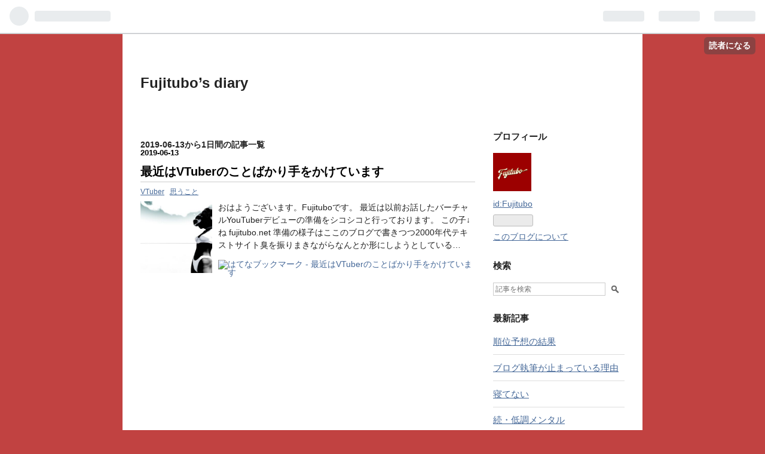

--- FILE ---
content_type: text/html; charset=utf-8
request_url: https://fujitubo.hatenablog.com/archive/2019/06/13
body_size: 7030
content:
<!DOCTYPE html>
<html
  lang="ja"

data-admin-domain="//blog.hatena.ne.jp"
data-admin-origin="https://blog.hatena.ne.jp"
data-author="Fujitubo"
data-avail-langs="ja en"
data-blog="fujitubo.hatenablog.com"
data-blog-host="fujitubo.hatenablog.com"
data-blog-is-public="1"
data-blog-name="Fujitubo’s diary"
data-blog-owner="Fujitubo"
data-blog-show-ads="1"
data-blog-show-sleeping-ads="1"
data-blog-uri="https://fujitubo.hatenablog.com/"
data-blog-uuid="10257846132602772183"
data-blogs-uri-base="https://fujitubo.hatenablog.com"
data-brand="hatenablog"
data-data-layer="{&quot;hatenablog&quot;:{&quot;admin&quot;:{},&quot;analytics&quot;:{&quot;brand_property_id&quot;:&quot;&quot;,&quot;measurement_id&quot;:&quot;&quot;,&quot;non_sampling_property_id&quot;:&quot;&quot;,&quot;property_id&quot;:&quot;UA-130432421-1&quot;,&quot;separated_property_id&quot;:&quot;UA-29716941-18&quot;},&quot;blog&quot;:{&quot;blog_id&quot;:&quot;10257846132602772183&quot;,&quot;content_seems_japanese&quot;:&quot;true&quot;,&quot;disable_ads&quot;:&quot;&quot;,&quot;enable_ads&quot;:&quot;true&quot;,&quot;enable_keyword_link&quot;:&quot;true&quot;,&quot;entry_show_footer_related_entries&quot;:&quot;true&quot;,&quot;force_pc_view&quot;:&quot;false&quot;,&quot;is_public&quot;:&quot;true&quot;,&quot;is_responsive_view&quot;:&quot;false&quot;,&quot;is_sleeping&quot;:&quot;true&quot;,&quot;lang&quot;:&quot;ja&quot;,&quot;name&quot;:&quot;Fujitubo\u2019s diary&quot;,&quot;owner_name&quot;:&quot;Fujitubo&quot;,&quot;uri&quot;:&quot;https://fujitubo.hatenablog.com/&quot;},&quot;brand&quot;:&quot;hatenablog&quot;,&quot;page_id&quot;:&quot;archive&quot;,&quot;permalink_entry&quot;:null,&quot;pro&quot;:&quot;free&quot;,&quot;router_type&quot;:&quot;blogs&quot;}}"
data-device="pc"
data-dont-recommend-pro="false"
data-global-domain="https://hatena.blog"
data-globalheader-color="b"
data-globalheader-type="pc"
data-has-touch-view="1"
data-help-url="https://help.hatenablog.com"
data-page="archive"
data-parts-domain="https://hatenablog-parts.com"
data-plus-available=""
data-pro="false"
data-router-type="blogs"
data-sentry-dsn="https://03a33e4781a24cf2885099fed222b56d@sentry.io/1195218"
data-sentry-environment="production"
data-sentry-sample-rate="0.1"
data-static-domain="https://cdn.blog.st-hatena.com"
data-version="6ea2223fdead71a0305297e57edb30"



  itemscope
  itemtype="http://schema.org/Blog"


  data-initial-state="{}"

  >
  <head prefix="og: http://ogp.me/ns# fb: http://ogp.me/ns/fb#">

  

  

  


  

  <meta name="robots" content="max-image-preview:large" />


  <meta charset="utf-8"/>
  <meta http-equiv="X-UA-Compatible" content="IE=7; IE=9; IE=10; IE=11" />
  <title>2019-06-13から1日間の記事一覧 - Fujitubo’s diary</title>

  
  <link rel="canonical" href="https://fujitubo.hatenablog.com/archive/2019/06/13"/>



  

<meta itemprop="name" content="2019-06-13から1日間の記事一覧 - Fujitubo’s diary"/>

  <meta itemprop="image" content="https://cdn.blog.st-hatena.com/images/theme/og-image-1500.png"/>


  <meta property="og:title" content="2019-06-13から1日間の記事一覧 - Fujitubo’s diary"/>
<meta property="og:type" content="blog"/>
  <meta property="og:url" content="https://fujitubo.hatenablog.com/archive/2019/06/13"/>

  
  
  
  <meta property="og:image" content="https://cdn.blog.st-hatena.com/images/theme/og-image-1500.png"/>

<meta property="og:image:alt" content="2019-06-13から1日間の記事一覧 - Fujitubo’s diary"/>
  <meta property="og:description" content="Fujitubo’s diary" />
<meta property="og:site_name" content="Fujitubo’s diary"/>

    <meta name="twitter:card" content="summary" />  <meta name="twitter:title" content="2019-06-13から1日間の記事一覧 - Fujitubo’s diary" />  <meta name="twitter:description" content="Fujitubo’s diary" />  <meta name="twitter:app:name:iphone" content="はてなブログアプリ" />
  <meta name="twitter:app:id:iphone" content="583299321" />
  <meta name="twitter:app:url:iphone" content="hatenablog:///open?uri=https%3A%2F%2Ffujitubo.hatenablog.com%2Farchive%2F2019%2F06%2F13" />
  
    <meta name="google-site-verification" content="5XmS38O87m64Nzv_aMGUzK4bZnFoljOh6pcqEBMgbXA" />


  
<script
  id="embed-gtm-data-layer-loader"
  data-data-layer-page-specific=""
>
(function() {
  function loadDataLayer(elem, attrName) {
    if (!elem) { return {}; }
    var json = elem.getAttribute(attrName);
    if (!json) { return {}; }
    return JSON.parse(json);
  }

  var globalVariables = loadDataLayer(
    document.documentElement,
    'data-data-layer'
  );
  var pageSpecificVariables = loadDataLayer(
    document.getElementById('embed-gtm-data-layer-loader'),
    'data-data-layer-page-specific'
  );

  var variables = [globalVariables, pageSpecificVariables];

  if (!window.dataLayer) {
    window.dataLayer = [];
  }

  for (var i = 0; i < variables.length; i++) {
    window.dataLayer.push(variables[i]);
  }
})();
</script>

<!-- Google Tag Manager -->
<script>(function(w,d,s,l,i){w[l]=w[l]||[];w[l].push({'gtm.start':
new Date().getTime(),event:'gtm.js'});var f=d.getElementsByTagName(s)[0],
j=d.createElement(s),dl=l!='dataLayer'?'&l='+l:'';j.async=true;j.src=
'https://www.googletagmanager.com/gtm.js?id='+i+dl;f.parentNode.insertBefore(j,f);
})(window,document,'script','dataLayer','GTM-P4CXTW');</script>
<!-- End Google Tag Manager -->











  <link rel="shortcut icon" href="https://fujitubo.hatenablog.com/icon/favicon">
<link rel="apple-touch-icon" href="https://fujitubo.hatenablog.com/icon/touch">
<link rel="icon" sizes="192x192" href="https://fujitubo.hatenablog.com/icon/link">

  

<link rel="alternate" type="application/atom+xml" title="Atom" href="https://fujitubo.hatenablog.com/feed"/>
<link rel="alternate" type="application/rss+xml" title="RSS2.0" href="https://fujitubo.hatenablog.com/rss"/>

  
  
  <link rel="author" href="http://www.hatena.ne.jp/Fujitubo/">


  

  
      <link rel="preload" href="https://cdn.image.st-hatena.com/image/scale/3bf913fd2203ad535c36f2bbaf72173e550c1867/backend=imagemagick;height=500;quality=80;version=1;width=500/https%3A%2F%2Fcdn-ak.f.st-hatena.com%2Fimages%2Ffotolife%2FF%2FFujitubo%2F20190613%2F20190613165656.jpg" as="image"/>


  
    
<link rel="stylesheet" type="text/css" href="https://cdn.blog.st-hatena.com/css/blog.css?version=6ea2223fdead71a0305297e57edb30"/>

    
  <link rel="stylesheet" type="text/css" href="https://usercss.blog.st-hatena.com/blog_style/10257846132602772183/f2f3cd53053e33304601daf375cde9598a3e3589"/>
  
  

  

  
<script> </script>

  
<style>
  div#google_afc_user,
  div.google-afc-user-container,
  div.google_afc_image,
  div.google_afc_blocklink {
      display: block !important;
  }
</style>


  
    <script src="https://cdn.pool.st-hatena.com/valve/valve.js" async></script>
<script id="test-valve-definition">
  var valve = window.valve || [];

  valve.push(function(v) {
    
    

    v.config({
      service: 'blog',
      content: {
        result: 'adtrust',
        documentIds: ["blog:entry:17680117127199804280"]
      }
    });
    v.defineDFPSlot({"sizes":[[320,100],[468,60]],"slotId":"entries-archive-header-banner","unit":"/4374287/blog_entries_header"});
    v.sealDFPSlots();
  });
</script>

  

  

  

  

</head>

  <body class="page-archive globalheader-ng-enabled">
    

<div id="globalheader-container"
  data-brand="hatenablog"
  
  >
  <iframe id="globalheader" height="37" frameborder="0" allowTransparency="true"></iframe>
</div>


  
  
  
    <nav class="
      blog-controlls
      
    ">
      <div class="blog-controlls-blog-icon">
        <a href="https://fujitubo.hatenablog.com/">
          <img src="https://cdn.blog.st-hatena.com/images/admin/blog-icon-noimage.png" alt="Fujitubo’s diary"/>
        </a>
      </div>
      <div class="blog-controlls-title">
        <a href="https://fujitubo.hatenablog.com/">Fujitubo’s diary</a>
      </div>
      <a href="https://blog.hatena.ne.jp/Fujitubo/fujitubo.hatenablog.com/subscribe?utm_source=blogs_topright_button&amp;utm_campaign=subscribe_blog&amp;utm_medium=button" class="blog-controlls-subscribe-btn test-blog-header-controlls-subscribe">
        読者になる
      </a>
    </nav>
  

  <div id="container">
    <div id="container-inner">
      <header id="blog-title" data-brand="hatenablog">
  <div id="blog-title-inner" >
    <div id="blog-title-content">
      <h1 id="title"><a href="https://fujitubo.hatenablog.com/">Fujitubo’s diary</a></h1>
      
    </div>
  </div>
</header>

      

      
      



<div id="content">
  <div id="content-inner">
    <div id="wrapper">
      <div id="main">
        <div id="main-inner">
          
            <div class="ad ad-online-afc" style="display: block !important;">
              
              <div id="entries-archive-header-banner" class="adsbygoogle" style="display:block!important;"></div>
            </div>
          

          



          

          
            <h2 class="archive-heading">
              2019-06-13から1日間の記事一覧
            </h2>
          

          
            <div class="archive-entries">
              
                
                  <section class="archive-entry test-archive-entry autopagerize_page_element" data-uuid="17680117127199804280">
<div class="archive-entry-header">
  <div class="date archive-date">
    <a href="https://fujitubo.hatenablog.com/archive/2019/06/13" rel="nofollow">
      <time datetime="2019-06-13" title="2019-06-13">
        <span class="date-year">2019</span><span class="hyphen">-</span><span class="date-month">06</span><span class="hyphen">-</span><span class="date-day">13</span>
      </time>
    </a>
  </div>

  <h1 class="entry-title">
    <a class="entry-title-link" href="https://fujitubo.hatenablog.com/entry/2019/06/13/170559">最近はVTuberのことばかり手をかけています</a>
    
    
  </h1>
</div>


  <div class="categories">
    
      <a href="https://fujitubo.hatenablog.com/archive/category/VTuber" class="archive-category-link category-VTuber">VTuber</a>
    
      <a href="https://fujitubo.hatenablog.com/archive/category/%E6%80%9D%E3%81%86%E3%81%93%E3%81%A8" class="archive-category-link category-思うこと">思うこと</a>
    
  </div>


  <a href="https://fujitubo.hatenablog.com/entry/2019/06/13/170559" class="entry-thumb-link">
    <div class="entry-thumb" style="background-image: url('https://cdn.image.st-hatena.com/image/scale/3bf913fd2203ad535c36f2bbaf72173e550c1867/backend=imagemagick;height=500;quality=80;version=1;width=500/https%3A%2F%2Fcdn-ak.f.st-hatena.com%2Fimages%2Ffotolife%2FF%2FFujitubo%2F20190613%2F20190613165656.jpg');">
    </div>
  </a>
<div class="archive-entry-body">
  <p class="entry-description">
    
      おはようございます。Fujituboです。 最近は以前お話したバーチャルYouTuberデビューの準備をシコシコと行っております。 この子↓ね fujitubo.net 準備の様子はここのブログで書きつつ2000年代テキストサイト臭を振りまきながらなんとか形にしようとしている…
    
  </p>

  
    <div class="archive-entry-tags-wrapper">
  <div class="archive-entry-tags">  </div>
</div>

  

  <span class="social-buttons">
    
    
      <a href="https://b.hatena.ne.jp/entry/s/fujitubo.hatenablog.com/entry/2019/06/13/170559" class="bookmark-widget-counter">
        <img src="https://b.hatena.ne.jp/entry/image/https://fujitubo.hatenablog.com/entry/2019/06/13/170559" alt="はてなブックマーク - 最近はVTuberのことばかり手をかけています" />
      </a>
    

    <span
      class="star-container"
      data-hatena-star-container
      data-hatena-star-url="https://fujitubo.hatenablog.com/entry/2019/06/13/170559"
      data-hatena-star-title="最近はVTuberのことばかり手をかけています"
      data-hatena-star-variant="profile-icon"
      data-hatena-star-profile-url-template="https://blog.hatena.ne.jp/{username}/"
    ></span>
  </span>
</div>
</section>
              
            </div>

          
        </div>

        
      </div>
    </div>

    
<aside id="box2">
  
  <div id="box2-inner">
    
      

<div class="hatena-module hatena-module-profile">
  <div class="hatena-module-title">
    プロフィール
  </div>
  <div class="hatena-module-body">
    
    <a href="https://fujitubo.hatenablog.com/about" class="profile-icon-link">
      <img src="https://cdn.profile-image.st-hatena.com/users/Fujitubo/profile.png?1673782212"
      alt="id:Fujitubo" class="profile-icon" />
    </a>
    

    
    <span class="id">
      <a href="https://fujitubo.hatenablog.com/about" class="hatena-id-link"><span data-load-nickname="1" data-user-name="Fujitubo">id:Fujitubo</span></a>
      
  
  


    </span>
    

    

    

    
      <div class="hatena-follow-button-box btn-subscribe js-hatena-follow-button-box"
  
  >

  <a href="#" class="hatena-follow-button js-hatena-follow-button">
    <span class="subscribing">
      <span class="foreground">読者です</span>
      <span class="background">読者をやめる</span>
    </span>
    <span class="unsubscribing" data-track-name="profile-widget-subscribe-button" data-track-once>
      <span class="foreground">読者になる</span>
      <span class="background">読者になる</span>
    </span>
  </a>
  <div class="subscription-count-box js-subscription-count-box">
    <i></i>
    <u></u>
    <span class="subscription-count js-subscription-count">
    </span>
  </div>
</div>

    

    

    <div class="profile-about">
      <a href="https://fujitubo.hatenablog.com/about">このブログについて</a>
    </div>

  </div>
</div>

    
      <div class="hatena-module hatena-module-search-box">
  <div class="hatena-module-title">
    検索
  </div>
  <div class="hatena-module-body">
    <form class="search-form" role="search" action="https://fujitubo.hatenablog.com/search" method="get">
  <input type="text" name="q" class="search-module-input" value="" placeholder="記事を検索" required>
  <input type="submit" value="検索" class="search-module-button" />
</form>

  </div>
</div>

    
      <div class="hatena-module hatena-module-recent-entries ">
  <div class="hatena-module-title">
    <a href="https://fujitubo.hatenablog.com/archive">
      最新記事
    </a>
  </div>
  <div class="hatena-module-body">
    <ul class="recent-entries hatena-urllist ">
  
  
    
    <li class="urllist-item recent-entries-item">
      <div class="urllist-item-inner recent-entries-item-inner">
        
          
          
          <a href="https://fujitubo.hatenablog.com/entry/2019/09/30/234908" class="urllist-title-link recent-entries-title-link  urllist-title recent-entries-title">順位予想の結果</a>




          
          

                </div>
    </li>
  
    
    <li class="urllist-item recent-entries-item">
      <div class="urllist-item-inner recent-entries-item-inner">
        
          
          
          <a href="https://fujitubo.hatenablog.com/entry/2019/08/09/033922" class="urllist-title-link recent-entries-title-link  urllist-title recent-entries-title">ブログ執筆が止まっている理由</a>




          
          

                </div>
    </li>
  
    
    <li class="urllist-item recent-entries-item">
      <div class="urllist-item-inner recent-entries-item-inner">
        
          
          
          <a href="https://fujitubo.hatenablog.com/entry/2019/07/17/142742" class="urllist-title-link recent-entries-title-link  urllist-title recent-entries-title">寝てない</a>




          
          

                </div>
    </li>
  
    
    <li class="urllist-item recent-entries-item">
      <div class="urllist-item-inner recent-entries-item-inner">
        
          
          
          <a href="https://fujitubo.hatenablog.com/entry/2019/07/10/174608" class="urllist-title-link recent-entries-title-link  urllist-title recent-entries-title">続・低調メンタル</a>




          
          

                </div>
    </li>
  
    
    <li class="urllist-item recent-entries-item">
      <div class="urllist-item-inner recent-entries-item-inner">
        
          
          
          <a href="https://fujitubo.hatenablog.com/entry/2019/07/01/172430" class="urllist-title-link recent-entries-title-link  urllist-title recent-entries-title">放置した結果がこれだよ</a>




          
          

                </div>
    </li>
  
</ul>

      </div>
</div>

    
      

<div class="hatena-module hatena-module-archive" data-archive-type="default" data-archive-url="https://fujitubo.hatenablog.com/archive">
  <div class="hatena-module-title">
    <a href="https://fujitubo.hatenablog.com/archive">月別アーカイブ</a>
  </div>
  <div class="hatena-module-body">
    
      
        <ul class="hatena-urllist">
          
            <li class="archive-module-year archive-module-year-hidden" data-year="2019">
              <div class="archive-module-button">
                <span class="archive-module-hide-button">▼</span>
                <span class="archive-module-show-button">▶</span>
              </div>
              <a href="https://fujitubo.hatenablog.com/archive/2019" class="archive-module-year-title archive-module-year-2019">
                2019
              </a>
              <ul class="archive-module-months">
                
                  <li class="archive-module-month">
                    <a href="https://fujitubo.hatenablog.com/archive/2019/09" class="archive-module-month-title archive-module-month-2019-9">
                      2019 / 9
                    </a>
                  </li>
                
                  <li class="archive-module-month">
                    <a href="https://fujitubo.hatenablog.com/archive/2019/08" class="archive-module-month-title archive-module-month-2019-8">
                      2019 / 8
                    </a>
                  </li>
                
                  <li class="archive-module-month">
                    <a href="https://fujitubo.hatenablog.com/archive/2019/07" class="archive-module-month-title archive-module-month-2019-7">
                      2019 / 7
                    </a>
                  </li>
                
                  <li class="archive-module-month">
                    <a href="https://fujitubo.hatenablog.com/archive/2019/06" class="archive-module-month-title archive-module-month-2019-6">
                      2019 / 6
                    </a>
                  </li>
                
                  <li class="archive-module-month">
                    <a href="https://fujitubo.hatenablog.com/archive/2019/05" class="archive-module-month-title archive-module-month-2019-5">
                      2019 / 5
                    </a>
                  </li>
                
                  <li class="archive-module-month">
                    <a href="https://fujitubo.hatenablog.com/archive/2019/04" class="archive-module-month-title archive-module-month-2019-4">
                      2019 / 4
                    </a>
                  </li>
                
                  <li class="archive-module-month">
                    <a href="https://fujitubo.hatenablog.com/archive/2019/03" class="archive-module-month-title archive-module-month-2019-3">
                      2019 / 3
                    </a>
                  </li>
                
                  <li class="archive-module-month">
                    <a href="https://fujitubo.hatenablog.com/archive/2019/02" class="archive-module-month-title archive-module-month-2019-2">
                      2019 / 2
                    </a>
                  </li>
                
                  <li class="archive-module-month">
                    <a href="https://fujitubo.hatenablog.com/archive/2019/01" class="archive-module-month-title archive-module-month-2019-1">
                      2019 / 1
                    </a>
                  </li>
                
              </ul>
            </li>
          
            <li class="archive-module-year archive-module-year-hidden" data-year="2018">
              <div class="archive-module-button">
                <span class="archive-module-hide-button">▼</span>
                <span class="archive-module-show-button">▶</span>
              </div>
              <a href="https://fujitubo.hatenablog.com/archive/2018" class="archive-module-year-title archive-module-year-2018">
                2018
              </a>
              <ul class="archive-module-months">
                
                  <li class="archive-module-month">
                    <a href="https://fujitubo.hatenablog.com/archive/2018/12" class="archive-module-month-title archive-module-month-2018-12">
                      2018 / 12
                    </a>
                  </li>
                
                  <li class="archive-module-month">
                    <a href="https://fujitubo.hatenablog.com/archive/2018/11" class="archive-module-month-title archive-module-month-2018-11">
                      2018 / 11
                    </a>
                  </li>
                
                  <li class="archive-module-month">
                    <a href="https://fujitubo.hatenablog.com/archive/2018/10" class="archive-module-month-title archive-module-month-2018-10">
                      2018 / 10
                    </a>
                  </li>
                
                  <li class="archive-module-month">
                    <a href="https://fujitubo.hatenablog.com/archive/2018/09" class="archive-module-month-title archive-module-month-2018-9">
                      2018 / 9
                    </a>
                  </li>
                
                  <li class="archive-module-month">
                    <a href="https://fujitubo.hatenablog.com/archive/2018/08" class="archive-module-month-title archive-module-month-2018-8">
                      2018 / 8
                    </a>
                  </li>
                
                  <li class="archive-module-month">
                    <a href="https://fujitubo.hatenablog.com/archive/2018/07" class="archive-module-month-title archive-module-month-2018-7">
                      2018 / 7
                    </a>
                  </li>
                
              </ul>
            </li>
          
        </ul>
      
    
  </div>
</div>

    
      

<div class="hatena-module hatena-module-category">
  <div class="hatena-module-title">
    カテゴリー
  </div>
  <div class="hatena-module-body">
    <ul class="hatena-urllist">
      
        <li>
          <a href="https://fujitubo.hatenablog.com/archive/category/%E6%80%9D%E3%81%86%E3%81%93%E3%81%A8" class="category-思うこと">
            思うこと (95)
          </a>
        </li>
      
        <li>
          <a href="https://fujitubo.hatenablog.com/archive/category/%E7%A7%81%E3%81%AE%E7%89%B9%E6%80%A7" class="category-私の特性">
            私の特性 (67)
          </a>
        </li>
      
        <li>
          <a href="https://fujitubo.hatenablog.com/archive/category/%E8%99%9A%E7%84%A1" class="category-虚無">
            虚無 (53)
          </a>
        </li>
      
        <li>
          <a href="https://fujitubo.hatenablog.com/archive/category/%E3%83%8E%E3%82%A6%E3%83%8F%E3%82%A6" class="category-ノウハウ">
            ノウハウ (36)
          </a>
        </li>
      
        <li>
          <a href="https://fujitubo.hatenablog.com/archive/category/IT%E7%B3%BB" class="category-IT系">
            IT系 (29)
          </a>
        </li>
      
        <li>
          <a href="https://fujitubo.hatenablog.com/archive/category/%E5%AE%B6%E6%97%8F%E9%96%A2%E4%BF%82" class="category-家族関係">
            家族関係 (21)
          </a>
        </li>
      
        <li>
          <a href="https://fujitubo.hatenablog.com/archive/category/%E4%BA%BA%E7%94%9F%E8%A1%8C%E3%81%8D%E8%A9%B0%E3%81%BE%E3%82%8A" class="category-人生行き詰まり">
            人生行き詰まり (20)
          </a>
        </li>
      
        <li>
          <a href="https://fujitubo.hatenablog.com/archive/category/%E5%82%99%E5%BF%98%E9%8C%B2" class="category-備忘録">
            備忘録 (18)
          </a>
        </li>
      
        <li>
          <a href="https://fujitubo.hatenablog.com/archive/category/%E3%82%84%E3%81%8D%E3%81%86" class="category-やきう">
            やきう (17)
          </a>
        </li>
      
        <li>
          <a href="https://fujitubo.hatenablog.com/archive/category/%E7%9D%A1%E7%9C%A0%E3%81%AE%E8%A9%B1" class="category-睡眠の話">
            睡眠の話 (16)
          </a>
        </li>
      
        <li>
          <a href="https://fujitubo.hatenablog.com/archive/category/%E7%99%BA%E9%81%94%E9%9A%9C%E5%AE%B3%E7%96%91%E3%81%84" class="category-発達障害疑い">
            発達障害疑い (15)
          </a>
        </li>
      
        <li>
          <a href="https://fujitubo.hatenablog.com/archive/category/%E3%82%AF%E3%82%BD%E3%82%AA%E3%82%BF%E3%82%AF" class="category-クソオタク">
            クソオタク (13)
          </a>
        </li>
      
        <li>
          <a href="https://fujitubo.hatenablog.com/archive/category/%E9%80%9A%E9%99%A2" class="category-通院">
            通院 (11)
          </a>
        </li>
      
        <li>
          <a href="https://fujitubo.hatenablog.com/archive/category/%E6%96%99%E7%90%86" class="category-料理">
            料理 (9)
          </a>
        </li>
      
        <li>
          <a href="https://fujitubo.hatenablog.com/archive/category/%E4%BB%95%E4%BA%8B" class="category-仕事">
            仕事 (6)
          </a>
        </li>
      
        <li>
          <a href="https://fujitubo.hatenablog.com/archive/category/IQ" class="category-IQ">
            IQ (6)
          </a>
        </li>
      
        <li>
          <a href="https://fujitubo.hatenablog.com/archive/category/%E3%83%97%E3%83%AA%E3%82%AD%E3%83%A5%E3%82%A2" class="category-プリキュア">
            プリキュア (4)
          </a>
        </li>
      
        <li>
          <a href="https://fujitubo.hatenablog.com/archive/category/%E3%82%B2%E3%83%BC%E3%83%A0" class="category-ゲーム">
            ゲーム (2)
          </a>
        </li>
      
        <li>
          <a href="https://fujitubo.hatenablog.com/archive/category/VTuber" class="category-VTuber">
            VTuber (2)
          </a>
        </li>
      
    </ul>
  </div>
</div>

    
    
  </div>
</aside>



  </div>
</div>


      

      

    </div>
  </div>
  
<footer id="footer" data-brand="hatenablog">
  <div id="footer-inner">
    
    <address class="footer-address">
      <a href="https://fujitubo.hatenablog.com/">
        <img src="https://cdn.blog.st-hatena.com/images/admin/blog-icon-noimage.png" width="16" height="16" alt="Fujitubo’s diary"/>
        <span class="footer-address-name">Fujitubo’s diary</span>
      </a>
    </address>
    <p class="services">
      Powered by <a href="https://hatena.blog/">Hatena Blog</a>
      |
        <a href="https://blog.hatena.ne.jp/-/abuse_report?target_url=https%3A%2F%2Ffujitubo.hatenablog.com%2Farchive%2F2019%2F06%2F13" class="report-abuse-link test-report-abuse-link" target="_blank">ブログを報告する</a>
    </p>
  </div>
</footer>


  
  <script async src="https://s.hatena.ne.jp/js/widget/star.js"></script>
  
  
  <script>
    if (typeof window.Hatena === 'undefined') {
      window.Hatena = {};
    }
    if (!Hatena.hasOwnProperty('Star')) {
      Hatena.Star = {
        VERSION: 2,
      };
    }
  </script>


  
    <div id="fb-root"></div>
<script>(function(d, s, id) {
  var js, fjs = d.getElementsByTagName(s)[0];
  if (d.getElementById(id)) return;
  js = d.createElement(s); js.id = id;
  js.src = "//connect.facebook.net/ja_JP/sdk.js#xfbml=1&appId=719729204785177&version=v17.0";
  fjs.parentNode.insertBefore(js, fjs);
}(document, 'script', 'facebook-jssdk'));</script>

  
  

<div class="quote-box">
  <div class="tooltip-quote tooltip-quote-stock">
    <i class="blogicon-quote" title="引用をストック"></i>
  </div>
  <div class="tooltip-quote tooltip-quote-tweet js-tooltip-quote-tweet">
    <a class="js-tweet-quote" target="_blank" data-track-name="quote-tweet" data-track-once>
      <img src="https://cdn.blog.st-hatena.com/images/admin/quote/quote-x-icon.svg?version=6ea2223fdead71a0305297e57edb30" title="引用して投稿する" >
    </a>
  </div>
</div>

<div class="quote-stock-panel" id="quote-stock-message-box" style="position: absolute; z-index: 3000">
  <div class="message-box" id="quote-stock-succeeded-message" style="display: none">
    <p>引用をストックしました</p>
    <button class="btn btn-primary" id="quote-stock-show-editor-button" data-track-name="curation-quote-edit-button">ストック一覧を見る</button>
    <button class="btn quote-stock-close-message-button">閉じる</button>
  </div>

  <div class="message-box" id="quote-login-required-message" style="display: none">
    <p>引用するにはまずログインしてください</p>
    <button class="btn btn-primary" id="quote-login-button">ログイン</button>
    <button class="btn quote-stock-close-message-button">閉じる</button>
  </div>

  <div class="error-box" id="quote-stock-failed-message" style="display: none">
    <p>引用をストックできませんでした。再度お試しください</p>
    <button class="btn quote-stock-close-message-button">閉じる</button>
  </div>

  <div class="error-box" id="unstockable-quote-message-box" style="display: none; position: absolute; z-index: 3000;">
    <p>限定公開記事のため引用できません。</p>
  </div>
</div>

<script type="x-underscore-template" id="js-requote-button-template">
  <div class="requote-button js-requote-button">
    <button class="requote-button-btn tipsy-top" title="引用する"><i class="blogicon-quote"></i></button>
  </div>
</script>



  
  <div id="hidden-subscribe-button" style="display: none;">
    <div class="hatena-follow-button-box btn-subscribe js-hatena-follow-button-box"
  
  >

  <a href="#" class="hatena-follow-button js-hatena-follow-button">
    <span class="subscribing">
      <span class="foreground">読者です</span>
      <span class="background">読者をやめる</span>
    </span>
    <span class="unsubscribing" data-track-name="profile-widget-subscribe-button" data-track-once>
      <span class="foreground">読者になる</span>
      <span class="background">読者になる</span>
    </span>
  </a>
  <div class="subscription-count-box js-subscription-count-box">
    <i></i>
    <u></u>
    <span class="subscription-count js-subscription-count">
    </span>
  </div>
</div>

  </div>

  



    


  <script async src="https://platform.twitter.com/widgets.js" charset="utf-8"></script>

<script src="https://b.st-hatena.com/js/bookmark_button.js" charset="utf-8" async="async"></script>


<script type="text/javascript" src="https://cdn.blog.st-hatena.com/js/external/jquery.min.js?v=1.12.4&amp;version=6ea2223fdead71a0305297e57edb30"></script>







<script src="https://cdn.blog.st-hatena.com/js/texts-ja.js?version=6ea2223fdead71a0305297e57edb30"></script>



  <script id="vendors-js" data-env="production" src="https://cdn.blog.st-hatena.com/js/vendors.js?version=6ea2223fdead71a0305297e57edb30" crossorigin="anonymous"></script>

<script id="hatenablog-js" data-env="production" src="https://cdn.blog.st-hatena.com/js/hatenablog.js?version=6ea2223fdead71a0305297e57edb30" crossorigin="anonymous" data-page-id="archive-year-month-day"></script>


  <script>Hatena.Diary.GlobalHeader.init()</script>







    
  <script id="valve-dmp" data-service="blog" src="https://cdn.pool.st-hatena.com/valve/dmp.js" data-test-id="dmpjs" async></script>


    





  </body>
</html>
